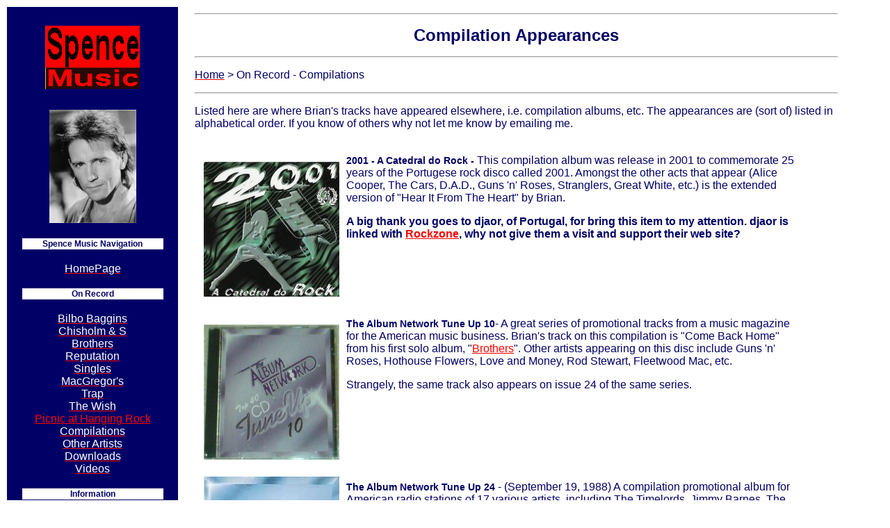

--- FILE ---
content_type: text/html
request_url: https://spencemusic.co.uk/Compilations/compilation.html
body_size: 9318
content:
<!DOCTYPE html PUBLIC "-//W3C//DTD XHTML 1.0 Strict//EN" 
"http://www.w3.org/TR/1999/PR-xhtml1-19991210/DTD/xhtml1-strict.dtd">

<html xmlns="http://www.w3.org/1999/xhtml" 
xml:lang="en"><!-- #BeginTemplate "/Templates/spence.dwt" -->

<head>
<!-- #BeginEditable "doctitle" --> 
<title>SpenceMusic - Compilations</title>
<meta name="Keywords" content="Acoustic Guitar, Brian Spence, Clermiston Music, Discography, Edinburgh, Electric Guitar, Keyboards, Lyrics, Morley Enterprises, Music, Singer Songwriter, Singer, Songwriter, Album Network, Black Spy Presents, Cream Of Pop, Georgia Satellites, Hang Loose, Munich City Nights, Polydor Presents, Rare Diamonds, Rarieties, Rock Art, Rock Over London, Rock Rarities, Rockmix, Summer Festival, Tune Up, Back Door, City Of Shadows, Hear It From The Heart, Reputation" />
<meta name="Description" content="Brian Spence's music has appeared on a number of compilation albums. With tracks such as Hear It From The Heart and Reputation. Find out more abouty them here." />
<!-- #EndEditable --> 
<meta name="rating" content="General" />
<meta name="revisit-after" content="7" />
<meta name="objecttype" content="Homepage" />
<meta name="distribution" content="Global" />
<meta name="robots" content="All" />
<meta name="rating" content="General" />
<meta http-equiv="Content-Language" content="en-us" />
<meta http-equiv="pragma" content="no-cache" />
<meta http-equiv="copyright" content="Morley Enterprises 2002 - 2004" />
<meta http-equiv="Content-Type" content="text/html; charset=iso-8859-1"/>
<link rel="stylesheet" href="../SpenceMusic.css" type="text/css" />
<style type="text/css">

<body> {	
	FONT-FAMILY: Verdana,Arial; font-size : 10px; }
  	a:link { color:#FF0000; text-decoration:underline; }
  	a:visited { color:#FF0000; text-decoration:underline; }
  	a:active { color:#0000FF; text-decoration:underline; }
  	a:hover { color: #FFFF00; text-decoration: bold; }

.style1 {color: #FFFFFF}
.style2 {color: #FFFF00}
</style>
<script src="../Scripts/AC_RunActiveContent.js" type="text/javascript"></script>
</head>
<body>
<table width="95%" border="0">
  <tr> 
    <td width="156" align="center" valign="top" bgcolor="#000066" bordercolor="#d4d4d4"> 
      <p><font color="#000066"><a href="../index.html" target="_self"><img src="../Miscellaneous/sitewideimages/SpenceMusic.gif" width="136" height="91" alt="SpenceMusicLogo" hspace="10" border="0" vspace="10" /></a></font></p>
      <p><font color="#000066"><a href="../Miscellaneous/sitewideimages/bs-promo88.jpg" target="_blank"><img src="../Miscellaneous/sitewideimages/bs-promo88_t.jpg" width="125" height="163" border="0" alt="Brian Spence" hspace="10" /></a></font></p>
      <table width="85%" border="0">
        <tr> 
          <td class="Nav-Bold" bordercolor="#FF0000"> 
            <div align="center"><font color="#000066">Spence Music Navigation</font></div>
          </td>
        </tr>
        <tr> 
          <td class="Main"> 
            <p align="center"><a href="../index.html" target="_top"><span class="Nav-Norm">HomePage</span></a></p>
          </td>
        </tr>
        <tr> 
          <td class="Nav-Bold" bordercolor="#FF0000"> 
            <div align="center"><font color="#000066">On Record</font></div>
          </td>
        </tr>
        <tr> 
          <td class="Main"> 
            <p align="center"> <a href="../Bilbo/bilbo.html" target="_self"><span class="Nav-Norm">Bilbo 
              Baggins </span></a><br />
              <a href="../Chisholm/chisholm.html" target="_self"><span class="Nav-Norm">Chisholm 
              &amp; S </span></a><br />
              <a href="../Brothers/brothers.html" target="_self"><span class="Nav-Norm">Brothers 
              </span></a><br />
              <a href="../Reputation/reputation.html" target="_self"><span class="Nav-Norm">Reputation 
              </span></a><br />
              <a href="../Singles/singles.html" target="_self"><span class="Nav-Norm">Singles 
              </span></a><br />
              <a href="../MacTrap/mactrapalbum.html" target="_self"><span class="Nav-Norm">MacGregor's 
              <br />
              Trap </span></a> <a href="../TheWish/wish.html" target="_self"><span class="Nav-Norm"><br />
              The Wish </span></a><br>
              <a href="../Picnic/PicnicatHangingRockShows.htm" class="Nav-Norm" target="_self">Picnic 
              at Hanging Rock</a><br />
              <a href="compilation.html" target="_self"><span class="Nav-Norm">Compilations 
              </span></a><br />
              <a href="../OtherArtists/oartists.html" target="_self"><span class="Nav-Norm">Other 
              Artists </span></a><br />
              <a href="../Miscellaneous/downlds.html" target="_self"><span class="Nav-Norm">Downloads</span></a><br>
              <a href="../Videos/videos.html" target="_self"><span class="Nav-Norm">Videos</span></a> 
              <br />
            </p>
          </td>
        </tr>
        <tr> 
          <td class="Nav-Bold" bordercolor="#FF0000"> 
            <div align="center"><font color="#000066">Information</font></div>
          </td>
        </tr>
        <tr> 
          <td class="Main" bordercolor="#FF0000"> 
            <div align="center"><a href="http://www.tributeacts.com/" target="_blank"><span class="Nav-Norm">Live 
              Dates </span></a><br>
              <a href="../Campo/CampoPequenoIndex.htm" target="_self"><span class="Nav-Norm">Campo 
              Pequeno</span></a><br />
              <a href="../MacTrap/mactrapshow.html" target="_self"><span class="Nav-Norm">MacTrap 
              Live </span></a><br />
              <a href="../Miscellaneous/QuickFacts.htm" target="_self"><span class="Nav-Norm">Quick 
              Facts </span></a><br />
              <a href="../Miscellaneous/timeline.html" target="_self"><span class="Nav-Norm">Timeline 
              </span></a><br />
              <a href="../Interviews/Interviews.html" target="_self"><span class="Nav-Norm">Interviews 
              </span></a><br />
              <a href="../Articles/Articles.html" target="_self"><span class="Nav-Norm">Articles 
              </span></a><br />
              <a href="../Friends/friends.html" target="_self"><span class="Nav-Norm">Friends 
              </span></a><br>
              <a href="http://www.facebook.com/home.php?sk=group_176363129058572" target="_blank" class="Nav-Norm">Facebook</a> 
              <br>
              <a href="../News/news.html" target="_self"><span class="Nav-Norm">Old 
              News </span></a><span class="Nav-Norm"><br />
              </span> </div>
          </td>
        </tr>
        <tr> 
          <td class="Nav-Bold" bordercolor="#FF0000"> 
            <div align="center"><font color="#000066">Other Stuff</font></div>
          </td>
        </tr>
        <tr> 
          <td class="Main"> 
            <p align="center"> <a href="../Guestbook/guestbook.cgi" target="_blank"><span class="Nav-Norm">Guestbook</span></a><br />
              <a href="../survey/surveyindex.htm" target="_self"><span class="Nav-Norm">Surveys</span></a><br />
              <a href="../TheWish/shop-wish.htm" target="_self"><span class="Nav-Norm">Shop 
              </span></a><br />
              <a href="../Miscellaneous/buyingadvice.htm" target="_self"><span class="Nav-Norm">Buying 
              Advice</span></a><br />
              <a href="../Adverts/Adverts.htm" target="_self"><span class="Nav-Norm">Adverts 
              </span></a><br />
              <a href="../Miscellaneous/links.html" target="_self"><span class="Nav-Norm">Links 
              </span></a><br />
              <a href="../Miscellaneous/contact.html" target="_self"><span class="Nav-Norm">Contact 
              Info </span></a><br />
            </p>
          </td>
        </tr>
        <tr> 
          <td class="Nav-Bold" bordercolor="#FF0000"> 
            <div align="center"><font color="#000066">Other <br />
              Brian Spence <br />
              Web Sites</font></div>
          </td>
        </tr>
        <tr> 
          <td class="Main"> 
            <div align="center"> 
              <table width="75%" align="center">
                <tr> 
                  <td> 
                    <div align="center"><font color="#000066"><a href="http://www.brian-spence.de.vu/" target="_blank"><img src="../Miscellaneous/sitewideimages/germany.gif" alt="Kay Sarembe" width="44" height="30" border="0" id="Kay" /></a></font></div>
                  </td>
                  <td> 
                    <div align="center"><font color="#000066"><a href="http://www.icoanmusic.com/brianspence/" target="_blank"><img src="../Miscellaneous/sitewideimages/japan.gif" alt="The home of the very first Brian Spence web site by Naoki Sawada" width="44" height="30" border="0" id="Naoki" /></a></font></div>
                  </td>
                </tr>
              </table>
            </div>
            <p align="center"> <a href="http://www.bilbomusic.co.uk/" target="_blank"><img src="../Miscellaneous/sitewideimages/badge2c_t.jpg" width="72" height="81" border="0" alt="Bilbo Website" vspace="10" hspace="10" /></a><br />
              <a href="http://bilbomusic.co.uk" target="_blank"><span class="Nav-Norm">Bilbo 
              Music </span></a><br />
            </p>
          </td>
        </tr>
        <tr> 
          <td class="Main"> 
            <div align="center"> 
              <table width="100%" border="1" bordercolor="#FF0000">
                <tr> 
                  <td bordercolor="#FFFFFF" bgcolor="#000066"> 
                    <form action="http://myserverworld.com/lists/lists.pl" method="post">
                      <div align="center"> 
                        <table border='0' style='text-align:center' width="125">
                          <tbody> 
                          <tr> 
                            <td class="Nav-Bold"> 
                              <div align="center"> <font color="#000066"> 
                                <input type="hidden" name="listname" value="new-newsletter@spencemusic.co.uk" />
                                <span class="Nav-Bold"> Subscribe to <b>Spence 
                                Music </b>mailing list</span></font></div>
                            </td>
                          </tr>
                          <tr> 
                            <td class="Nav-Norm"> 
                              <div align="center"><font color="#000066" class="Nav-Norm">Enter 
                                your email address, select an option then press 
                                submit.</font></div>
                            </td>
                          </tr>
                          <tr> 
                            <td> 
                              <div align="center"> <font color="#000066"> 
                                <input type="text" name="address" size="20" />
                                </font></div>
                            </td>
                          </tr>
                          <tr> 
                            <td> 
                              <div align="left"> 
                                <p> <font color="#000066"> 
                                  <input type='radio' name='subscribe' value='subscribe' checked='checked' />
                                  <span class="Nav-Norm"> subscribe</span><span class="Main"><br />
                                  <input type='radio' name='subscribe' value='unsubscribe' />
                                  </span><span class="Nav-Norm">unsubscribe </span></font></p>
                              </div>
                            </td>
                          </tr>
                          <tr> 
                            <td> 
                              <div align="center"> <font color="#000066"> 
                                <input type="submit" value="Submit" name="submit" />
                                </font></div>
                            </td>
                          </tr>
                          </tbody> 
                        </table>
                      </div>
                    </form>
                  </td>
                </tr>
              </table>
            </div>
          </td>
        </tr>
      </table>
      <p><font color="#000066"><a href="mailto:mark@spencemusic.co.uk"><img src="../Miscellaneous/sitewideimages/email2.gif" alt="Email Me" width="100" height="32" border="0" id="email" /></a></font></p>
      <p> <font color="#000066"> 
        <script src="http://www.altavista.com/static/scripts/translate_engl.js" type="text/javascript"></script>
        </font></p>
      <p> <font color="#000066"> 
        <!-- Begin siteLevel Search Box Code -->
        <script src="http://intra.whatUseek.com/javabox.go?crid=1255bb7a6b59b168" type="text/javascript">
	  </script>
        <!-- End siteLevel Search Box Code -->
        </font></p>
      <p><font color="#000066"><a href="http://jigsaw.w3.org/css-validator/"> 
        <img style="border:0;width:88px;height:31px"
       src="http://jigsaw.w3.org/css-validator/images/vcss" 
       alt="Valid CSS!" /></a></font></p>
      <p> </p>
    </td>
    <td width="14" valign="top"> </td>
    <td width="754" valign="top"><!-- #BeginEditable "MainText" --> 
      <hr />
      <p align="center"><b class="PageTitle">Compilation Appearances</b></p>
      <hr />
      <p><a href="../index.html"><span class="Main">Home</span></a> <span class="Main">&gt; 
        On Record - Compilations</span></p>
      <div align="center"> 
        <div align="left"> 
          <hr />
          <p class="Main">Listed here are where Brian's tracks have appeared elsewhere, 
            i.e. compilation albums, etc. The appearances are (sort of) listed 
            in alphabetical order. If you know of others why not let me know by 
            emailing me.</p>
          <table width="95%" border="0">
            <tr> 
              <td class="Main" valign="top" align="left"> 
                <p><a href="images/catedraldorock.jpg" target="_blank"><img src="images/catedraldorock_t.jpg" width="195" height="195" vspace="10" hspace="10" align="left" border="0" alt="2001 A Catedral do Rock" /></a><b class="Main"><span class="SectionTitle"> 
                  2001 - A Catedral do Rock - </span><span class="Main">This compilation 
                  album was release in 2001 to commemorate 25 years of the Portugese 
                  rock disco called 2001. </span></b><span class="Main">Amongst 
                  the other acts that appear (Alice Cooper, The Cars, D.A.D., 
                  Guns 'n' Roses, Stranglers, Great White, etc.) is the extended 
                  version of &quot;Hear It From The Heart&quot; by Brian. </span></p>
                <p><b>A big thank you goes to djaor, of Portugal, for bring this 
                  item to my attention. djaor is linked with <a href="http://rockzone.no.sapo.pt/" target="_blank">Rockzone</a>, 
                  why not give them a visit and support their web site?<br />
                  </b></p>
              </td>
            </tr>
            <tr> 
              <td class="Main" valign="top" align="left"> 
                <p><img src="images/TuneUp10a.jpg" width="195" height="195" vspace="10" hspace="10" alt="Tune Up 10 " align="left" /><b class="Main"><span class="SectionTitle">The 
                  Album Network Tune Up 10</span></b>- A great series of promotional 
                  tracks from a music magazine for the American music business. 
                  Brian's track on this compilation is &quot;Come Back Home&quot; 
                  from his first solo album, &quot;<a href="../Brothers/brothers.html" target="_top">Brothers</a>&quot;. 
                  Other artists appearing on this disc include Guns 'n' Roses, 
                  Hothouse Flowers, Love and Money, Rod Stewart, Fleetwood Mac, 
                  etc. </p>
                <p>Strangely, the same track also appears on issue 24 of the same 
                  series. </p>
              </td>
            </tr>
            <tr> 
              <td class="Main" valign="top" align="left"><span class="Main"><img src="images/TuneUp24.jpg" alt="Tune Up 24" width="195" height="194" hspace="10" vspace="10" border="0" align="left" id="TuneUp24" /></span> 
                <p class="Main"><b class="Main"><span class="SectionTitle">The 
                  Album Network Tune Up 24</span><a name="Album24" id="Album24"></a></b> 
                  - (September 19, 1988) A compilation promotional album for American 
                  radio stations of 17 various artists, including The Timelords, 
                  Jimmy Barnes, The Jack Rubies and Randy Newman. Brian's contribution 
                  is &quot;Come Back Home&quot;. The sleeve notes say &quot;It's 
                  good to see the talented singer/songwriter Brian Spence back 
                  with his follow up the debut album &quot;<a href="../Brothers/brothers.html" target="_top">Brothers</a>&quot;, 
                  which garnered quite a bit of attention a couple of years ago 
                  upon it's release. No sophomore jinx here for the artist! &quot;<a href="../Reputation/lyrics/comebackhome.html" target="_self">Come 
                  Back Home</a>&quot; is a driving and passionate song featuring 
                  the impressive vocals of Spence.&quot;<br />
                </p>
              </td>
            </tr>
            <tr> 
              <td class="Main" valign="top" align="left"><span class="Main"><img src="images/TuneUp30.jpg" alt="Tune Up 30" width="195" height="195" hspace="10" vspace="10" border="0" align="left" id="TuneUp30" /></span> 
                <p class="Main"><b class="Main"><span class="SectionTitle">The 
                  Album Network Tune Up Rock 30</span><a name="Album30" id="Album30"></a></b> 
                  - (February 20, 1989) Another multi-artist compilation promotional 
                  album, from The Album Network, again with 17 different artists, 
                  including Gary Moore, Bonnie Raitt, Duran Duran, Extreme and 
                  Brian Spence. The contribution here is &quot;<a href="../Reputation/lyrics/reputation.html" target="_self">Reputation</a>&quot;. 
                  The sleeve notes say &quot;<a href="../Reputation/lyrics/comebackhome.html" target="_self">Come 
                  Back Home</a>&quot; from singer/songwriter Brian Spence, was 
                  well received last fall when &quot;Reputation&quot; was released, 
                  but unfortunately got caught in the mad crunch of holiday releases. 
                  Segue to February 1989, and Polydor's Wynn Jackson relates, 
                  &quot;We still feel very strongly that Brian Spence is a one-of-a 
                  kind songwriter, singer and rocker. &quot;Reputation&quot; should 
                  turn some heads when it hits the CD player.&quot;<br />
                </p>
              </td>
            </tr>
            <tr> 
              <td class="Main" valign="top" align="left"> 
                <p class="Main"><b><img src="images/CafeRock.jpg" width="200" height="321" align="left" vspace="10" hspace="10" alt="Rock Cafe" />Cafe 
                  Rock - Soft Rock Classic 5 - </b>Literally a German cafe bar's 
                  compilation CD with artists such as Q5, Tina Turner, Brian Ferry, 
                  Bon Jovi, Loverboy and Metallica. Brian's contribution is Brothers. 
                </p>
                <p class="Main">The Skirt Cafe boasts that you can take away your 
                  favourite tracks burned on to a CD in 40 minutes.</p>
              </td>
            </tr>
            <tr> 
              <td class="Main" valign="top" align="left"> 
                <p class="Main"><b><img src="images/816934.jpeg" alt="Creme of Pop Summer Festival" width="100" height="100" hspace="10" vspace="10" border="0" align="left" usemap="#CreamofPop" id="CreamofPop" /><span class="SectionTitle">CREAM 
                  OF POP - SUMMER FESTIVAL</span><a name="CreamOfPop" id="CreamOfPop"></a></b> 
                  - (Polyphon 816934) A series of various artist compilations 
                  by Polydor, then Mercury. compilation album from 1988. Brian's 
                  contribution here was &quot;<a href="../Reputation/lyrics/reputation.html" target="_self">Reputation</a>&quot;.</p>
                <p>&nbsp;</p>
                <p class="Main"></p>
              </td>
            </tr>
            <tr> 
              <td class="Main" valign="top" align="left"> 
                <p class="Main"><span class="Main"><a href="images/GeorgiaSatellites.jpg" target="_blank"><img src="images/GeorgiaSatellites_t.jpg" alt="Georgia Satellites" width="187" height="121" hspace="10" vspace="10" border="0" align="left" id="GeorgiaSatellites" /></a></span><b class="Main"><span class="SectionTitle">Georgia 
                  Satellites</span></b><span class="Main"><b class="Main"><a name="GeorgiaSatellites" id="GeorgiaSatellites"></a> 
                  - </b>This probably a bootleg tape, where Brian is found on 
                  a cassette tape which is predominantly the Georgia Satellites, 
                  but has 6 tracks from the &quot;Brothers&quot; album tucked 
                  on the end. The tape cover came trimmed with only track listing 
                  and a picture of Georgia Satellites. <b><img src="images/GeorgiaSatellites-close.jpg" alt="Georgia Satellites" width="158" height="79" hspace="10" vspace="10" border="0" align="right" id="GeorgiaSpence" /></b>The 
                  tape is produced by Team Records (catalogue number T3910) and 
                  has zero information about the either artists or the record 
                  label. Having searched the Internet for the label has come up 
                  with no additional information.<br />
                  </span></p>
              </td>
            </tr>
            <tr> 
              <td class="Main" valign="top" align="left"> 
                <p class="Main"><b class="Main"><span class="SectionTitle"><img src="images/handinhand01.jpg" width="200" height="150" align="left" alt="Cover for Hand In Hand album" vspace="10" hspace="10" />Hand 
                  in Hand - </span>This album, which was originally done to raise 
                  money for German handicapped children and was supported by a 
                  large number of musicians, mainly German and Austrian, singing 
                  together the title</b><span class="Main"> track &quot;Hand In 
                  Hand&quot; under the name of Projekt. Brian Spence was also 
                  among the group of singers, who performed the title track on 
                  German television, Brian singing his line in English. </span></p>
                <p class="Main"><span class="Main">The album itself includes the 
                  track &quot;Hand in Hand&quot; plus solo tracks by the artists, 
                  such as Udo Lindenberg, Opus, STS and Ludwig Hirsch. Brian's 
                  contribution is an unusual one, his track being &quot;Get Up, 
                  Get Out&quot;, which can only be found as the B-side of the 
                  &quot;Brothers&quot; 12 inch single and no where else. <br />
                  </span></p>
              </td>
            </tr>
            <tr> 
              <td class="Main" valign="top" align="left"> <img src="images/megamixV1.jpg" width="188" height="181" alt="Megamix Volume 1" vspace="10" hspace="10" align="left" /><span class="SectionTitle">MegaMix</span> 
                - Released in 1997 this compilation features Brian Spence's &quot;Hear 
                it from the Heart&quot; . Other artists include Phil Collins, 
                U2, The Sweet, Tina Turner, Bronski Beat, Frankie Goes To Hollywood, 
                Survivor, Queen, Russ Ballard and others. </td>
            </tr>
            <tr> 
              <td class="Main" valign="top" align="left"> 
                <p class="Main"><span class="Main"><b><img src="images/mcn3.jpg" alt="Munich City Nights Volume 2" width="188" height="188" hspace="10" vspace="10" border="0" align="left" id="MunichCityNights3" /></b></span><b><span class="SectionTitle">Munich 
                  City Nights Volume 3</span></b><span class="Main"><b><a name="MCN3" id="MCN3"></a></b> 
                  - A German compilation album series which feature mainly rock 
                  artists and tracks. Other artists include John Lawton, Fahrenheit, 
                  Alkatraz plus a number of artists I have not heard of before. 
                  Brian's contribution here is the extended version of &quot;<a href="../Brothers/lyrics/hearitfromtheheart.html" target="_self">Hear 
                  It From The Heart</a>&quot;.</span></p>
              </td>
            </tr>
            <tr> 
              <td class="Main" valign="top" align="left"> 
                <p><img src="images/MusicWeek.jpg" width="200" height="150" vspace="10" hspace="10" alt="Music Week" align="left" /><span class="SectionTitle">MUSIC 
                  WEEK</span> - (Catalogue Number MW PROMO CD1) 1988 - Music Week 
                  is the UK equivalent of Billboard Magazine, for the music industry. 
                  Amongst the 12 tracks is Brian's &quot;<a href="../Reputation/lyrics/withoutyourlove.html" target="_self">Without 
                  Your Love</a>&quot;.</p>
              </td>
            </tr>
            <tr> 
              <td class="Main" valign="top" align="left"> 
                <p><a href="images/Sounds4.jpg" target="_blank"><img src="images/Sounds4_t.jpg" alt="Polydor Presents" width="173" height="171" hspace="10" vspace="10" border="0" align="left" id="Sounds" /></a><b><span class="SectionTitle">Polydor 
                  Presents</span><a name="Polydor" id="Polydor"></a></b> (Polydor 
                  Sounds 4) 1986 - This is a four track 7&quot; compilation disc 
                  given away this the music newspaper &quot;Sounds&quot;. Along 
                  with Brian Spence &quot;<a href="../Brothers/lyrics/backdoor.html" target="_self">Back 
                  Door</a>&quot; Chris Sutton, Smiley Culture and The Velvet Underground 
                  also feature. </p>
                <p class="Main">The reverse of the single says &quot;Brian Spence 
                  is no stranger to Rock 'n' Roll, having played in numerous bands 
                  since his schooldays in Edinburgh. Having had some success in 
                  his teens with pop band Bilbo Baggins and later with the duo 
                  Chisholm and Spence this is his first venture as a solo artist. 
                  &quot;Back Door&quot; is a taster from the first Brian Spence 
                  album &quot;Brothers&quot;.<br />
                </p>
              </td>
            </tr>
            <tr> 
              <td class="Main" valign="top" align="left" height="451"> 
                <p class="Main"><a href="images/PI-cd.jpg" target="_blank"><img src="images/PI-cd_t.jpg" alt="Private Investigations" width="175" height="176" hspace="10" vspace="10" border="0" align="left" id="PICD" /></a><b><a href="http://us.imdb.com/Title?0093784" target="_blank"><span class="SectionTitle">P. 
                  I. - Private </span></a></b><span class="SectionTitle"><b><a href="http://us.imdb.com/Title?0093784" target="_blank" class="SectionTitle">Investigations</a></b></span><span class="SectionTitle"></span>- 
                  A film soundtrack, from which the track &quot;City of Shadows&quot; 
                  originates, which was released as a <a href="../Singles/singles.html#COSSingle">single</a>. 
                  The soundtrack album is shown to the left, with the video cover 
                  to the right.</p>
                <p class="Main">Notes on the soundtrack album are <br />
                  Scene 92: INT. Jenny's House, Night &quot;...don't be nosey...&quot;. 
                  The notes go on to say &quot;A great song written especially 
                  for the movie by old friends D.W. Charles and Pete Glenister. 
                  Pete is a fully qualified doctor but prefers to live as a professional 
                  guitar-for-hire for Alison Moyet and others. Brian Spence took 
                  time off from touring his own<span class="SectionTitle"><a href="images/PI-video.gif" target="_blank"><img src="images/PI-video_t.gif" alt="Private Investigations" width="96" height="175" hspace="10" vspace="10" border="0" align="right" id="PIVideo" /></a></span> 
                  album &quot;Brothers&quot; to record the song, and he made a 
                  fantastic job of it.&quot;</p>
                <p class="Main"><a href="images/PI-cd-Jpn.jpg" target="_blank"><img src="images/PI-cd-Jpn_t.jpg" width="175" height="174" alt="Cover from Japan" vspace="10" hspace="10" align="left" border="0"></a>The 
                  soundtrack was released in Japan as a compilation only as the 
                  movie (and video) was not released there. The Japanese title 
                  of this CD is &quot;Top Hits Hot Line&quot;.</p>
                <p class="Main">Thank you to Naoki of the Japanese website for 
                  the information and the picture. Here is a link to Nakoi's site. 
                  <a href="http://www.icoanmusic.com/brianspence/" target="_blank">Go 
                  to Naoki's Website</a>. </p>
                </td>
            </tr>
            <tr> 
              <td class="Main" valign="top" align="left"> 
                <div align="center"> 
                  <p align="left"><span class="SectionTitle"><img src="images/RareDiamonds.jpg" alt="Rare Diamonds" width="400" height="196" hspace="10" vspace="10" align="left" id="RareDiamonds" />Rare 
                    Diamonds No.2<a name="RareDiamonds" id="RareDiamonds"></a> 
                    </span>- A rare piece CD, being only 2000 released by Amhurst 
                    Records for Rock Record Collectors Club. A compilation of 
                    tracks from various artist. Brian's contribution here was 
                    &quot;<a href="../Brothers/lyrics/hearitfromtheheart.html" target="_self">Hear 
                    It From The Heart</a>&quot;the extended version.</p>
                </div>
              </td>
            </tr>
            <tr> 
              <td valign="top" class="Main" align="left"> 
                <p class="Main"><b><span class="SectionTitle"><img src="images/Rarities5_t.jpg" width="170" height="148" align="left" vspace="10" hspace="10" alt="Rarieties - Black Spy Presents &quot;The Original&quot; Volume 5" />RARIETIES 
                  VOLUME 5 - BLACK SPY PRESENTS &quot;THE ORIGINAL&quot;</span><a name="RareVol5" id="RareVol5"></a></b> 
                  - A German various artist compilation with City Boy, Van Zant 
                  and Brian Spence, with &quot;<a href="../Brothers/lyrics/hearitfromtheheart.html" target="_self">Hear 
                  It From The Heart</a>&quot;<br />
                </p>
              </td>
            </tr>
            <tr> 
              <td class="Main" valign="top" align="left"> 
                <p class="Main"><span class="Main"><a href="images/RockArt.jpg" target="_blank"><img src="images/rockart_t.jpg" alt="Rock Art" width="168" height="162" hspace="10" vspace="10" border="0" align="left" id="RockArt" /></a></span><span class="SectionTitle">Rock 
                  Art</span><a name="RockArt" id="RockArt"></a> - These were a 
                  series of 5 CD's of compilations of various artists. All the 
                  albums had artwork on the CD itself with a clear front case 
                  with &quot;Rock Art&quot; on, showing the CD artwork through. 
                  Brian appeared on a number of them, disc 1 (&quot;<a href="../Brothers/lyrics/hearitfromtheheart.html" target="_self">Hear 
                  It From The Heart</a>&quot;), 4 (extended version of &quot;<a href="../Brothers/lyrics/hearitfromtheheart.html" target="_self">Hear 
                  It From The Heart</a>&quot;.)</p>
                <p>&nbsp;</p>
              </td>
            </tr>
            <tr> 
              <td class="Main" valign="top" align="left"> 
                <p class="Main"><img src="images/Rockmix.jpg" width="170" height="160" align="left" vspace="10" hspace="10" alt="Rockmix" /> 
                  <span class="SectionTitle">Rockmix as Grandes Malhas Volume 
                  1</span> - a Portugese compilation album, released in 2003, 
                  which has the extended version of &quot;Hear It From The Heart&quot;. 
                  A big thanks to Jo&atilde;o Rocha, of Portugal, for bringing 
                  this one to my attention. <br />
                </p>
              </td>
            </tr>
            <tr> 
              <td class="Main" valign="top" align="left"> 
                <div align="center"> 
                  <p align="left"><img src="images/rockoverlondon_t.jpg" alt="Rock Over London" width="178" height="170" hspace="10" vspace="10" border="0" align="left" id="RockOverLondon" /><b class="SectionTitle">Rock 
                    Over London</b> - This is a 1990 US radio show (sent to USA 
                    radio stations in the form of a CD, but produced in England), 
                    presented Paul Sexton and Sally Stratton (sitting in for regular 
                    host Graham Dene). </p>
                  <p class="Main" align="left">On the CD show Sally says &quot;You 
                    know a should have been's of 1988 was a song called &quot;<a href="../Reputation/lyrics/reputation.html" target="_self">Reputation</a>&quot; 
                    by the Scotsman Brian Spence. Well, it's a case of could still 
                    be because he's back with another good record. This is &quot;Travellin' 
                    Man&quot;.&quot; The back intro by Paul Sexton says &quot;That 
                    song &quot;Reputation&quot; that's selling, as mentioned by 
                    Sally, has just been covered, by of all people, Dusty Springfield. 
                    Don't knock it, I'm sure it pays the rent.&quot; </p>
                  <p class="Main" align="left">If you are looking for this the 
                    isssue number is ROL 90-05.</p>
                </div>
              </td>
            </tr>
            <tr> 
              <td class="Main" valign="top" align="left"> 
                <div align="center"> 
                  <p align="left"><img src="images/rockpower.jpg" width="65" height="90" align="left" alt="Rock Power" vspace="10" hspace="10" /><span class="SectionTitle">Rock 
                    Power</span> - A music sampler from Germany, which includes 
                    the extended version of Hear It From The Heart from Brian, 
                    plus 8 other tracks by the likes of Stingray, Willy Deville, 
                    etc. </p>
                </div>
              </td>
            </tr>
            <tr> 
              <td class="Main" valign="top" align="left"><span class="Main"><img src="images/RockRarities4.gif" alt="Rock Rarities" width="170" height="170" hspace="10" vspace="10" border="0" align="left" id="RockRarities4" /></span> 
                <div align="left" class="Main"><b><a href="http://www.hangloose-records.com/" target="_blank"><span class="SectionTitle">Rock 
                  Rarities Volume 4</span></a></b><span class="SectionTitle"><a name="RockRare4" id="RockRare4"></a></span> 
                  - A multiple artist album compilation by <a href="http://www.hangloose-records.com/" target="_blank">Hang 
                  Loose Records</a>. Most of the artists on this record come from 
                  the US rock music direction. Brian's contribution here is <a href="../Brothers/lyrics/hearitfromtheheart.html" target="_self">Hear 
                  It From The Heart (Extended Version)</a>. Other artists feature 
                  include Chris Sutton (again), Rainmakers, Doc Holiday, amongst 
                  others. </div>
                <div align="center"> 
                  <p align="center">&nbsp;</p>
                </div>
              </td>
            </tr>
          </table>
        </div>
      </div>
      <div align="center"> 
        <div align="center"> 
          <div align="left"> 
            <p align="center">&nbsp;</p>
          </div>
        </div>
      </div>
      <!-- #EndEditable --></td>
  </tr>
  <tr bgcolor="#000066" bordercolor="#000066"> 
    <td width="156" align="center" valign="top" bgcolor="#000066" bordercolor="#d4d4d4"> 
      <font color="#000066"><img src="../Miscellaneous/sitewideimages/Morley.gif" alt="Morley Enterprises" width="101" height="67" hspace="10" vspace="10" align="center" id="Morley" /> 
      </font></td>
    <td width="14" valign="top"></td>
    <td width="754" valign="top"> 
      <p class="SmallPrint">Page Last Updated: 4th March 2010</p>
      <p class="SmallPrint"><span class="SmallPrint">&copy; Morley Enterprises 
        2001-2011. This site, SpenceMusic, is a personal site and is not affiliate 
        with Brian Spence, Bilbo, Bilbo Baggins, Cheeky Bufalloes, Chisholm &amp; 
        Spence, The Wish or anyone else for that matter. Any copyright infringement 
        is accidental. The pictures and music on this site are there for information 
        only. They are not there for any commercial purpose. Therefore, if anyone 
        representing the artist(s) or record company(ies) want me to remove these 
        items please mail me and I will remove them immediately! This site, SpenceMusic, 
        and Morley Enterpris</span>es are not responsible for the content of any 
        other websites that are linked from here. So there.</p>
    </td>
  </tr>
</table>
<p>&nbsp;</p>
<script type="text/javascript">
var gaJsHost = (("https:" == document.location.protocol) ? "https://ssl." : "http://www.");
document.write(unescape("%3Cscript src='" + gaJsHost + "google-analytics.com/ga.js' type='text/javascript'%3E%3C/script%3E"));
</script>
<script type="text/javascript">
try {
var pageTracker = _gat._getTracker("UA-6452984-1");
pageTracker._trackPageview();
} catch(err) {}</script>
</body>
<!-- #EndTemplate --></html>


--- FILE ---
content_type: text/css
request_url: https://spencemusic.co.uk/SpenceMusic.css
body_size: 197
content:
.Main {  font-family: Verdana, Arial, Helvetica, sans-serif; font-size: 12pt; font-style: normal; line-height: normal; font-weight: normal; font-variant: normal; color: #000066}
.PageTitle {  font-family: Verdana, Arial, Helvetica, sans-serif; font-size: 18pt; font-style: normal; line-height: normal; font-weight: bold; font-variant: normal; text-transform: capitalize; color: #000066}
.SectionTitle {  font-family: Verdana, Arial, Helvetica, sans-serif; font-size: 14px; font-style: normal; line-height: normal; font-weight: bold; font-variant: normal; color: #000066; text-transform: none}
.SmallPrint {  font-family: Verdana, Arial, Helvetica, sans-serif; font-size: 9px; font-style: normal; line-height: normal; font-weight: normal; font-variant: normal; color: #FFFFFF; background-color: #000066}
.Nav-Bold {  font-family: Verdana, Arial, Helvetica, sans-serif; font-size: 12px; font-style: normal; font-weight: bold; font-variant: normal; visibility: visible; clip:   rect(   ); color: #000066; background-color: #FFFFFF}
.Nav-Norm { font-family: Verdana, Arial, Helvetica, sans-serif; font-size: 12pt; font-style: normal; font-weight: normal; font-variant: normal; color: #FFFFFF; background-color: #000066}
.Nav-Update { font-family: Verdana, Arial, Helvetica, sans-serif; font-size: 12pt; font-style: normal; font-weight: normal; font-variant: normal; color: #000066; background-color: #d4d4d4d}
